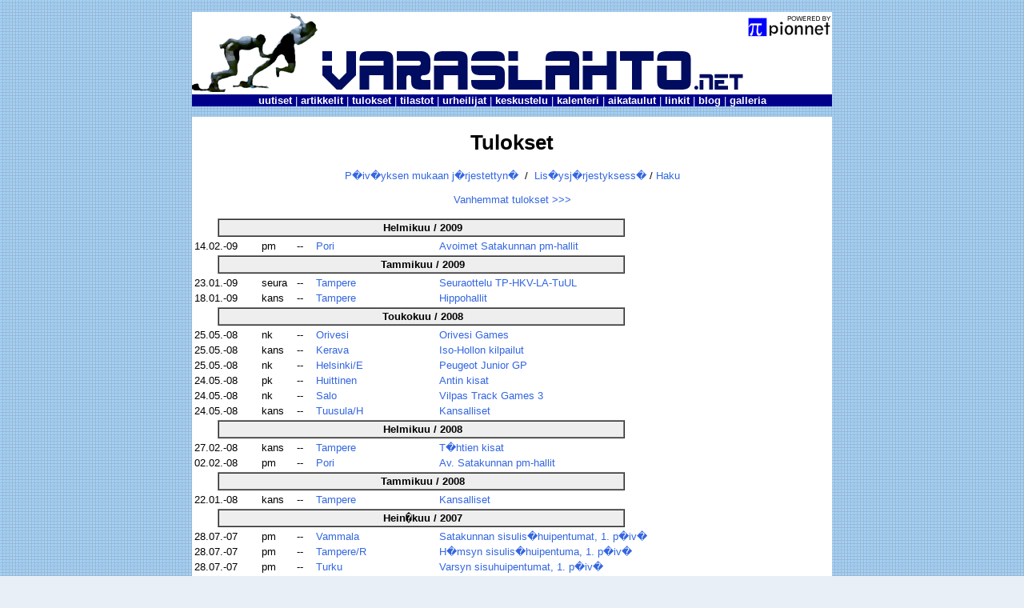

--- FILE ---
content_type: text/html; charset=UTF-8
request_url: http://www.varaslahto.net/tulokset.php?kisa=2267
body_size: 2738
content:

<!DOCTYPE HTML PUBLIC "-//W3C//DTD HTML 4.01//EN" "http://www.w3.org/TR/html4/strict.dtd">



<html>
	<head>
		
<title>varaslahto.net</title>

	<meta http-equiv="Content-Type" content="text/html; charset=ISO-8859-1">
	<meta name="Author" content="&copy; Kimmo M�kel�inen &amp; Mikko Suominen">
	<meta name="keywords" content="yleisurheilu,pikajuoksu">
	<meta name="description" content="Pikajuoksun asiaa ajava sivusto.">
        <link href="varaslahto2.css" rel="stylesheet" type="text/css">
	<link rel="alternate" type="application/rss+xml" title="Varaslahto.net" href="http://www.varaslahto.net/rss/rss.php">

</head>

<body BACKGROUND="http://www.varaslahto.net/imgs/background3.gif" onLoad="if (top != self) { top.location = 'http://www.varaslahto.net//tulokset.php'; }">


&nbsp;&nbsp;
<table align="center" class="etusivu" cellpadding="0" cellspacing="0">
<TR><TD bgcolor="white" colspan="2">
   <table border="0" width="100%" cellpadding="0" cellspacing="0">
	<tr><td rowspan="2">
		<a href="http://www.varaslahto.net/">
		<IMG SRC="http://www.varaslahto.net/imgs/isologo.gif" border="0" width="157" height="100"></a>
	</td>
	<td width="100%">
		<a href="http://www.pionnet.fi/" target="_blank">
		<IMG SRC="http://www.varaslahto.net/imgs/poweredbypionnet2.gif" align="right" valign="top" border="0" width="107" height="30"></a>
	</td></tr>
	<tr valign="bottom"><td>
             <a href="http://www.varaslahto.net/"><img border="0" src="http://www.varaslahto.net/imgs/teksti.gif" align="left" width="535" height="57"></a>
	</td></tr>
    </table>
</TD></TR>

<TR><TD WIDTH="100%" HEIGHT="100%" COLSPAN="2" BGCOLOR="darkblue" ALIGN="center">
<FONT COLOR="WHITE" FACE="sans-serif">

 <a href="uutiset.php" class="navipalkki">uutiset</a> | 
 <a href="artikkelit.php" class="navipalkki">artikkelit</a> |
 <a href="tulokset.php" class="navipalkki">tulokset</a> |
 <a href="tilastot.php" class="navipalkki">tilastot</a> | 
 <a href="profiilit.php" class="navipalkki">urheilijat</a> |
 <a href="http://www.varaslahto.net/phpBB2" class="navipalkki">keskustelu</a> | 
 <a href="kalenteri.php" class="navipalkki">kalenteri</a> | 
 <a href="aikataulut.php" class="navipalkki">aikataulut</a> | 
 <a href="linkit.php" class="navipalkki">linkit</a> |
 <a href="blog/" class="navipalkki">blog</a> |
 <a href="http://galleria.varaslahto.net" class="navipalkki">galleria</a> 

</FONT>
</TD></TR>
</table>
<p></p>
<table class="etusivu" align="center" cellpadding="0" cellspacing="0" height="100%">
<TR><TD BGCOLOR="white" WIDTH="100%" COLSPAN="2" VALIGN="TOP">
<center><h1>Tulokset</h1></center>
<center><a href="/tulokset.php?order=pvm">P�iv�yksen mukaan j�rjestettyn�</a>&nbsp; / &nbsp;<a href="/tulokset.php?order=lis">Lis�ysj�rjestyksess�</a> / <A HREF="/tulokset.php?haku=kylla">Haku</A></center><br><center><A HREF="/tulokset.php?index=50&order=pvm">Vanhemmat tulokset   >>></A><P></center><table><tr><td colspan=5><CENTER><TABLE BORDER="1" WIDTH="90%" CELLPADDING="2" CELLSPACING="0"><TR><TD ALIGN="center" BGCOLOR="#eeeeee"><B>&nbsp;Helmikuu / 2009</B></TD>
</TR></TABLE></CENTER></td></tr>
<tr><td width="80">14.02.-09</td><td width="40">pm</td><td width="20">--</td><td width="150"><a href="/tulokset.php?paikka=Pori">Pori</a></td><td><a href="/tulokset.php?kisa=2304">Avoimet Satakunnan pm-hallit</a></td></tr>
<tr><td colspan=5><CENTER><TABLE BORDER="1" WIDTH="90%" CELLPADDING="2" CELLSPACING="0"><TR><TD ALIGN="center" BGCOLOR="#eeeeee"><B>&nbsp;Tammikuu / 2009</B></TD>
</TR></TABLE></CENTER></td></tr>
<tr><td width="80">23.01.-09</td><td width="40">seura</td><td width="20">--</td><td width="150"><a href="/tulokset.php?paikka=Tampere">Tampere</a></td><td><a href="/tulokset.php?kisa=2303">Seuraottelu TP-HKV-LA-TuUL</a></td></tr>
<tr><td width="80">18.01.-09</td><td width="40">kans</td><td width="20">--</td><td width="150"><a href="/tulokset.php?paikka=Tampere">Tampere</a></td><td><a href="/tulokset.php?kisa=2302">Hippohallit</a></td></tr>
<tr><td colspan=5><CENTER><TABLE BORDER="1" WIDTH="90%" CELLPADDING="2" CELLSPACING="0"><TR><TD ALIGN="center" BGCOLOR="#eeeeee"><B>&nbsp;Toukokuu / 2008</B></TD>
</TR></TABLE></CENTER></td></tr>
<tr><td width="80">25.05.-08</td><td width="40">nk</td><td width="20">--</td><td width="150"><a href="/tulokset.php?paikka=Orivesi">Orivesi</a></td><td><a href="/tulokset.php?kisa=2297">Orivesi Games</a></td></tr>
<tr><td width="80">25.05.-08</td><td width="40">kans</td><td width="20">--</td><td width="150"><a href="/tulokset.php?paikka=Kerava">Kerava</a></td><td><a href="/tulokset.php?kisa=2298">Iso-Hollon kilpailut</a></td></tr>
<tr><td width="80">25.05.-08</td><td width="40">nk</td><td width="20">--</td><td width="150"><a href="/tulokset.php?paikka=Helsinki/E">Helsinki/E</a></td><td><a href="/tulokset.php?kisa=2300">Peugeot Junior GP</a></td></tr>
<tr><td width="80">24.05.-08</td><td width="40">pk</td><td width="20">--</td><td width="150"><a href="/tulokset.php?paikka=Huittinen">Huittinen</a></td><td><a href="/tulokset.php?kisa=2296">Antin kisat</a></td></tr>
<tr><td width="80">24.05.-08</td><td width="40">nk</td><td width="20">--</td><td width="150"><a href="/tulokset.php?paikka=Salo">Salo</a></td><td><a href="/tulokset.php?kisa=2299">Vilpas Track Games 3</a></td></tr>
<tr><td width="80">24.05.-08</td><td width="40">kans</td><td width="20">--</td><td width="150"><a href="/tulokset.php?paikka=Tuusula/H">Tuusula/H</a></td><td><a href="/tulokset.php?kisa=2301">Kansalliset</a></td></tr>
<tr><td colspan=5><CENTER><TABLE BORDER="1" WIDTH="90%" CELLPADDING="2" CELLSPACING="0"><TR><TD ALIGN="center" BGCOLOR="#eeeeee"><B>&nbsp;Helmikuu / 2008</B></TD>
</TR></TABLE></CENTER></td></tr>
<tr><td width="80">27.02.-08</td><td width="40">kans</td><td width="20">--</td><td width="150"><a href="/tulokset.php?paikka=Tampere">Tampere</a></td><td><a href="/tulokset.php?kisa=2295">T�htien kisat</a></td></tr>
<tr><td width="80">02.02.-08</td><td width="40">pm</td><td width="20">--</td><td width="150"><a href="/tulokset.php?paikka=Pori">Pori</a></td><td><a href="/tulokset.php?kisa=2294">Av. Satakunnan pm-hallit</a></td></tr>
<tr><td colspan=5><CENTER><TABLE BORDER="1" WIDTH="90%" CELLPADDING="2" CELLSPACING="0"><TR><TD ALIGN="center" BGCOLOR="#eeeeee"><B>&nbsp;Tammikuu / 2008</B></TD>
</TR></TABLE></CENTER></td></tr>
<tr><td width="80">22.01.-08</td><td width="40">kans</td><td width="20">--</td><td width="150"><a href="/tulokset.php?paikka=Tampere">Tampere</a></td><td><a href="/tulokset.php?kisa=2293">Kansalliset</a></td></tr>
<tr><td colspan=5><CENTER><TABLE BORDER="1" WIDTH="90%" CELLPADDING="2" CELLSPACING="0"><TR><TD ALIGN="center" BGCOLOR="#eeeeee"><B>&nbsp;Hein�kuu / 2007</B></TD>
</TR></TABLE></CENTER></td></tr>
<tr><td width="80">28.07.-07</td><td width="40">pm</td><td width="20">--</td><td width="150"><a href="/tulokset.php?paikka=Vammala">Vammala</a></td><td><a href="/tulokset.php?kisa=2282">Satakunnan sisulis�huipentumat, 1. p�iv�</a></td></tr>
<tr><td width="80">28.07.-07</td><td width="40">pm</td><td width="20">--</td><td width="150"><a href="/tulokset.php?paikka=Tampere/R">Tampere/R</a></td><td><a href="/tulokset.php?kisa=2283">H�msyn sisulis�huipentuma, 1. p�iv�</a></td></tr>
<tr><td width="80">28.07.-07</td><td width="40">pm</td><td width="20">--</td><td width="150"><a href="/tulokset.php?paikka=Turku">Turku</a></td><td><a href="/tulokset.php?kisa=2284">Varsyn sisuhuipentumat, 1. p�iv�</a></td></tr>
<tr><td width="80">28.07.-07</td><td width="40">nk</td><td width="20">--</td><td width="150"><a href="/tulokset.php?paikka=Janakkala/T">Janakkala/T</a></td><td><a href="/tulokset.php?kisa=2285">Nuorten eliittikisat</a></td></tr>
<tr><td width="80">28.07.-07</td><td width="40">kans</td><td width="20">--</td><td width="150"><a href="/tulokset.php?paikka=Joutsa">Joutsa</a></td><td><a href="/tulokset.php?kisa=2286">Hartolan Voiman 80-vuotisjuhlakisat</a></td></tr>
<tr><td width="80">28.07.-07</td><td width="40">pm</td><td width="20">--</td><td width="150"><a href="/tulokset.php?paikka=Vammala">Vammala</a></td><td><a href="/tulokset.php?kisa=2292">Sisulis�huipentuma, 1. p�iv�</a></td></tr>
<tr><td width="80">27.07.-07</td><td width="40">pm</td><td width="20">--</td><td width="150"><a href="/tulokset.php?paikka=Tampere/R">Tampere/R</a></td><td><a href="/tulokset.php?kisa=2288">H�msyn pm-kilpailut, 2. p�iv�</a></td></tr>
<tr><td width="80">26.07.-07</td><td width="40">pm</td><td width="20">--</td><td width="150"><a href="/tulokset.php?paikka=Tampere/R">Tampere/R</a></td><td><a href="/tulokset.php?kisa=2287">H�msyn pm-kilpailut, 1. p�iv�</a></td></tr>
<tr><td width="80">25.07.-07</td><td width="40">pm</td><td width="20">--</td><td width="150"><a href="/tulokset.php?paikka=Mikkeli">Mikkeli</a></td><td><a href="/tulokset.php?kisa=2290">Etel�-Savon pm-kilpailut, 2. p�iv�</a></td></tr>
<tr><td width="80">25.07.-07</td><td width="40">pm</td><td width="20">--</td><td width="150"><a href="/tulokset.php?paikka=Kankaanp��">Kankaanp��</a></td><td><a href="/tulokset.php?kisa=2291">Satakunnan pm-kilpailut, molemmat p�iv�t</a></td></tr>
<tr><td width="80">24.07.-07</td><td width="40">pm</td><td width="20">--</td><td width="150"><a href="/tulokset.php?paikka=Kankaanp��">Kankaanp��</a></td><td><a href="/tulokset.php?kisa=2279">Satakunnan pm-kisat, 1. p�iv�</a></td></tr>
<tr><td width="80">24.07.-07</td><td width="40">pm</td><td width="20">--</td><td width="150"><a href="/tulokset.php?paikka=Mikkeli">Mikkeli</a></td><td><a href="/tulokset.php?kisa=2289">Etel�-Savon pm-kilpailut, 1. p�iv�</a></td></tr>
<tr><td width="80">23.07.-07</td><td width="40">kans</td><td width="20">--</td><td width="150"><a href="/tulokset.php?paikka=Turku">Turku</a></td><td><a href="/tulokset.php?kisa=2280">Tilastopajacup 4</a></td></tr>
<tr><td width="80">22.07.-07</td><td width="40">nk</td><td width="20">--</td><td width="150"><a href="/tulokset.php?paikka=Noormarkku">Noormarkku</a></td><td><a href="/tulokset.php?kisa=2281">Nuorisokansalliset</a></td></tr>
<tr><td width="80">11.07.-07</td><td width="40">pm</td><td width="20">--</td><td width="150"><a href="/tulokset.php?paikka=Vantaa/H">Vantaa/H</a></td><td><a href="/tulokset.php?kisa=2261">Helsyn pm-kilpailut, 1. p�iv�</a></td></tr>
<tr><td width="80">11.07.-07</td><td width="40">pm</td><td width="20">--</td><td width="150"><a href="/tulokset.php?paikka=Porvoo">Porvoo</a></td><td><a href="/tulokset.php?kisa=2262">N�ID:n pm-kilpailut, 1. p�iv�</a></td></tr>
<tr><td width="80">11.07.-07</td><td width="40">pm</td><td width="20">--</td><td width="150"><a href="/tulokset.php?paikka=Orimattila">Orimattila</a></td><td><a href="/tulokset.php?kisa=2263">LaSy:n pm-kilpailut, 1. p�iv�</a></td></tr>
<tr><td width="80">11.07.-07</td><td width="40">pm</td><td width="20">--</td><td width="150"><a href="/tulokset.php?paikka=Kotka/K">Kotka/K</a></td><td><a href="/tulokset.php?kisa=2264">Kymenlaakson pm-kilpailut, 1. p�iv�</a></td></tr>
<tr><td width="80">11.07.-07</td><td width="40">pm</td><td width="20">--</td><td width="150"><a href="/tulokset.php?paikka=Parikkala">Parikkala</a></td><td><a href="/tulokset.php?kisa=2265">Etel�-Karjalan pm-kilpailut, 1. p�iv�</a></td></tr>
<tr><td width="80">11.07.-07</td><td width="40">kans</td><td width="20">--</td><td width="150"><a href="/tulokset.php?paikka=Raahe">Raahe</a></td><td><a href="/tulokset.php?kisa=2266">Kansalliset</a></td></tr>
<tr><td width="80">10.07.-07</td><td width="40">pk</td><td width="20">--</td><td width="150"><a href="/tulokset.php?paikka=Mustasaari">Mustasaari</a></td><td><a href="/tulokset.php?kisa=2267">H�ckkv�ll</a></td></tr>
<tr><td width="80">08.07.-07</td><td width="40">SM</td><td width="20">--</td><td width="150"><a href="/tulokset.php?paikka=Turku">Turku</a></td><td><a href="/tulokset.php?kisa=2269">SM-viestit, 2. p�iv�</a></td></tr>
<tr><td width="80">08.07.-07</td><td width="40">pk</td><td width="20">--</td><td width="150"><a href="/tulokset.php?paikka=Kristiinankaupunki">Kristiinankaupunki</a></td><td><a href="/tulokset.php?kisa=2271">S��st�pankki Games</a></td></tr>
<tr><td width="80">07.07.-07</td><td width="40">SM</td><td width="20">--</td><td width="150"><a href="/tulokset.php?paikka=Turku">Turku</a></td><td><a href="/tulokset.php?kisa=2270">SM-viestit, 1. p�iv�</a></td></tr>
<tr><td width="80">04.07.-07</td><td width="40">pk</td><td width="20">--</td><td width="150"><a href="/tulokset.php?paikka=�vertorne� SWE">�vertorne� SWE</a></td><td><a href="/tulokset.php?kisa=2272">Piirikunnalliset</a></td></tr>
<tr><td width="80">03.07.-07</td><td width="40">kans</td><td width="20">--</td><td width="150"><a href="/tulokset.php?paikka=Imatra">Imatra</a></td><td><a href="/tulokset.php?kisa=2276">Inkerikisat</a></td></tr>
<tr><td width="80">03.07.-07</td><td width="40">kans</td><td width="20">--</td><td width="150"><a href="/tulokset.php?paikka=Vilppula">Vilppula</a></td><td><a href="/tulokset.php?kisa=2277">Kansalliset</a></td></tr>
<tr><td width="80">03.07.-07</td><td width="40">nk</td><td width="20">--</td><td width="150"><a href="/tulokset.php?paikka=Kauhava">Kauhava</a></td><td><a href="/tulokset.php?kisa=2278">Nuorten eliittikisat</a></td></tr>
<tr><td width="80">01.07.-07</td><td width="40">kans</td><td width="20">--</td><td width="150"><a href="/tulokset.php?paikka=Turku">Turku</a></td><td><a href="/tulokset.php?kisa=2273">Paavo Nurmen kisat</a></td></tr>
<tr><td width="80">01.07.-07</td><td width="40">kans</td><td width="20">--</td><td width="150"><a href="/tulokset.php?paikka=J�ms�nkoski">J�ms�nkoski</a></td><td><a href="/tulokset.php?kisa=2274">Pikajuoksukarnevaalit</a></td></tr>
<tr><td width="80">01.07.-07</td><td width="40">kans</td><td width="20">--</td><td width="150"><a href="/tulokset.php?paikka=Kauhajoki">Kauhajoki</a></td><td><a href="/tulokset.php?kisa=2275">Karhu Junior Games</a></td></tr>
<tr><td colspan=5><CENTER><TABLE BORDER="1" WIDTH="90%" CELLPADDING="2" CELLSPACING="0"><TR><TD ALIGN="center" BGCOLOR="#eeeeee"><B>&nbsp;Kes�kuu / 2007</B></TD>
</TR></TABLE></CENTER></td></tr>
<tr><td width="80">30.06.-07</td><td width="40">kans</td><td width="20">--</td><td width="150"><a href="/tulokset.php?paikka=J�ms�nkoski">J�ms�nkoski</a></td><td><a href="/tulokset.php?kisa=2268">Pikajuoksukarnevaalit</a></td></tr>
<tr><td width="80">22.06.-07</td><td width="40">kans</td><td width="20">OK</td><td width="150"><a href="/tulokset.php?paikka=Yl�j�rvi">Yl�j�rvi</a></td><td><a href="/tulokset.php?kisa=2256">Juhannuskisat</a></td></tr>
<tr><td width="80">22.06.-07</td><td width="40">kans</td><td width="20">OK</td><td width="150"><a href="/tulokset.php?paikka=Keuruu">Keuruu</a></td><td><a href="/tulokset.php?kisa=2257">Juhannuskisat</a></td></tr>
<tr><td width="80">22.06.-07</td><td width="40">kans</td><td width="20">OK</td><td width="150"><a href="/tulokset.php?paikka=Ikaalinen">Ikaalinen</a></td><td><a href="/tulokset.php?kisa=2258">Juhannuskisat</a></td></tr>
<tr><td width="80">21.06.-07</td><td width="40">pk</td><td width="20">OK</td><td width="150"><a href="/tulokset.php?paikka=Punkalaidun">Punkalaidun</a></td><td><a href="/tulokset.php?kisa=2250">Kunnon juhannuskisat</a></td></tr>
<tr><td width="80">21.06.-07</td><td width="40">kans</td><td width="20">--</td><td width="150"><a href="/tulokset.php?paikka=Pudasj�rvi">Pudasj�rvi</a></td><td><a href="/tulokset.php?kisa=2251">Pohjant�hti Games</a></td></tr>
<tr><td width="80">21.06.-07</td><td width="40">pk</td><td width="20">--</td><td width="150"><a href="/tulokset.php?paikka=Peders�re">Peders�re</a></td><td><a href="/tulokset.php?kisa=2252">Piirikunnalliset</a></td></tr>
</table></table>
  <table class="kopiraitti">
    <tr>
      <td>
      <p class="kopiraitti"><a href="http://www.varaslahto.net">www.varaslahto.net</a> / <a
href="mailto:mikko@varaslahto.net">Mikko Suominen</a> &amp; <a
href="mailto:kimmo@varaslahto.net">Kimmo M�kel�inen</a></p>
      </td>
    </tr>
  </table>

</div>
</body>

</html>



--- FILE ---
content_type: text/css
request_url: http://www.varaslahto.net/varaslahto2.css
body_size: 1347
content:
A:link {
	font-family : Verdana, Arial, Helvetica, sans-serif; 
	text-decoration: none; 
	color: #3366E0; 
	font-size : small; }

A:hover {
	font-family : Verdana, Arial, Helvetica, sans-serif; 
	text-decoration: underline; 
	color: #3366E0; 
	font-size : small; 
}

A:visited {
	font-family : Verdana, Arial, Helvetica, sans-serif; 
	text-decoration: none; 
        color: #202080;
        background-color: transparent;
        font-size: small;
}

A.iso:link {
	font-family : Verdana, Arial, Helvetica, sans-serif; 
	text-decoration: none; 
	color: #336699; 
	font-size : 18px; 
	font-weight: bold;
}

A.iso:hover {
	font-family : Verdana, Arial, Helvetica, sans-serif; 
	text-decoration: underline; 
	color: #336699; 
	font-size : 18px; 
	font-weight: bold;
}

A.iso:visited {
	font-family : Verdana, Arial, Helvetica, sans-serif; 
	text-decoration: none; 
        color: #202080;
        background-color: transparent;
        font-size: 18px;
	font-weight: bold;
}

BODY {
  margin: 0;
  font-family: Verdana, Arial, Helvetica, sans-serif, monospace;
  background-color: #E8EFf6;
  font-size: small;
}

IMG {
        border: 0;
}

STRONG {
        font-size: 1.0em;
}

A.navipalkki
{
    FONT-WEIGHT: 700;
    FONT-SIZE: 10pt;
    COLOR: #ffffff;
    TEXT-DECORATION: none
}
A.navipalkki:link
{
    FONT-WEIGHT: 700;
    FONT-SIZE: 10pt;
    COLOR: #ffffff;
    TEXT-DECORATION: none
}
A.navipalkki:visited
{
    FONT-WEIGHT: 700;
    FONT-SIZE: 10pt;
    COLOR: #ffffff;
    TEXT-DECORATION: none
}

td.navipalkki {
    padding: 0px 0px 0px 20px; /* top left bottom right */
    background: #4288CA;
    text-align: middle;
    vertical-align: top;
    width: 100%;
    height: 40px;
}

A.navipalkki:hover
{
    COLOR: #000000
}

A.navipalkki2
{
    FONT-WEIGHT: 700;
    FONT-SIZE: 10pt;
    COLOR: #4288CA;
    TEXT-DECORATION: none;
}

A.navipalkki2:visited
{
    COLOR: #202080;
}

A.navipalkki2:hover
{
    COLOR: darkblue;
}

DIV {
	padding: 8px 8px 8px 8px;
}

DIV.sivupalkki {
  float: right;
  background: #9db;
  width: 130px;
  height: auto;
  margin: 0 0 0 0.4em;
  border-width: thin;
  border-color: black;
  border-style: solid;

}

DIV.kuva {
  float: right;
  border-width: thin;
  border-color: black;
  border-style: solid;
  
}

table.levea {
  border: 0;
  width: 100%;
  height: 40px;
}

table.kokosivu {
  heigth: 400;
  width: 100%;
  border: 0;
}

table.etusivu {
  width: 800px;
  table-layout: fixed;
  background-color: white;
}

table.kopiraitti {
  width: 100%;
  height: 15px;

/*  border-width: thin;
  border-style: solid;
*/

}

p.otsikko {
  margin: 0px;
  font-size: small;
  padding: 0px;
}

p.info {
  margin: 1px;
  font-size: small;
  padding: 0px;
}

p.ingressi {
  margin: 1px;
  font-size: small;
  padding: 0px;
}


p.uutinen {
  margin: 3px;
  font-weight: bold;
  font-size: 18px;
  padding: 0px;
  text-align: center;
  color: #6699FF;
}

p.etusivuingressi {
  margin: 3px;
  font-weight: bold;
  font-size: 16px;
  padding: 0px;
  text-align: center;
}

p.kopiraitti {
  font-family : Verdana, Arial, Helvetica, sans-serif;
  text-decoration: none;
  color: #336699;
  font-size: 10px;
  text-align: center;  
}

p.linkkikuvaus {
  font-size: small;
  padding: 0px;
  margin: 0px;
}

td.vasen {
  width: 45%;
  background-color: #E8EFF6;
  padding: 5px;
  vertical-align: top;
}

td.oikea {
  width: 55%;
  background-color: #E8EFF6;
  border-left-width: thin;
  border-left-style: dashed;
  border-left-color: #000000; 
  padding: 5px;
  vertical-align: top;
}

td.etusivupalsta {
  width: 400px;
  vertical-align: top;
  text-align: left;
}

td.reuna {
  width: 150px;
  padding: 0;
  margin: 0;
  vertical-align: top;
}

td.data {
  vertical-align: top;
  padding: 10px;
}

h3.uutinen {
  padding: 0px;
  margin: 0px;
  display: inline;
}

h4 {
  padding: 1px;
  margin: 0px;	
  background-color: #ffffff;
}

p.author {
  padding: 0px;
  margin: 0px;
  font-size: small;
}

div.uutissivu {
  display: inline;
  float: right;
}
  
pre {
  background-color: transparent;
  font-size: 9pt;
}

p.uutinen:first-letter {
  font-size: 200%;
}

P.syntymapaivat {
        font-size: 9pt;
        display: inline;
}

P.otsikko {
	font-weight: bold;
}

CAPTION {
  font-size: 80%;
  color: #000000;
  background: #EEEEEE;
  border: solid 1px #000000;
}



.rounded:before {
  background: transparent url(imgs/top-right.png) scroll no-repeat top right;
  margin-bottom: -20px;
  height: 25px;
  display: block;
  border: none;
  content: url(imgs/top-left.png);
  padding: 0;
}


.rounded:after {
  display: block;
  line-height: 0.1;
  font-size: 1px;
  content:  url(imgs/bottom-left.png);
  margin: 0 0 -1px 0;
  height: 30px;
  background: white;
  background: transparent url(imgs/bottom-right.png) scroll no-repeat bottom right ;
  padding: 0;
}

blockquote {
   background: grey;
   color: white;
   margin-right: -1px;
}

p.bl {
  padding: 10px 2px 2px 30px;
}

  .rounded * {
    padding-left: 16px;
    padding-right: 16px;
    
    }

  .rounded {
    margin: 1em;
    padding: 0;
  }

td.colored, th.colored{
	font-family : Verdana, Arial, Helvetica, sans-serif; 
	text-decoration: none; 
        background-color: #E8EFf6;
	font-size : x-small;
}

table.kehitys tr td {
	font-family : Verdana, Arial, Helvetica, sans-serif; 
	text-decoration: none; 
	font-size : x-small;
}
table.kehitys tr th {
	font-family : Verdana, Arial, Helvetica, sans-serif; 
	text-decoration: none; 
	font-size : x-small;
	font-weight: bold;
}

